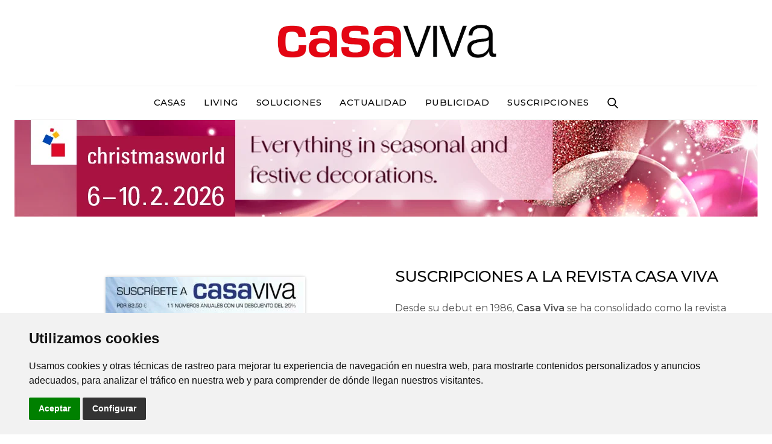

--- FILE ---
content_type: text/html; charset=UTF-8
request_url: https://www.revistacasaviva.es/suscripciones/
body_size: 12703
content:
<!doctype html>
<html lang="es">
<head>
	<script async src="https://pagead2.googlesyndication.com/pagead/js/adsbygoogle.js?client=ca-pub-7451011328597907"
	 crossorigin="anonymous"></script>
<!-- Google tag (gtag.js) -->
<script type="text/plain" cookie-consent="tracking" async src="https://www.googletagmanager.com/gtag/js?id=G-ZLW5317BVG"></script>
<script type="text/plain" cookie-consent="tracking">
  window.dataLayer = window.dataLayer || [];
  function gtag(){dataLayer.push(arguments);}
  gtag('js', new Date());

  gtag('config', 'G-ZLW5317BVG');
</script>
	<meta charset="UTF-8">
	<meta name="viewport" content="width=device-width, initial-scale=1, maximum-scale=1, viewport-fit=cover">
	<link rel="profile" href="http://gmpg.org/xfn/11">
	<meta name='robots' content='index, follow, max-image-preview:large, max-snippet:-1, max-video-preview:-1' />

	<!-- This site is optimized with the Yoast SEO plugin v19.4 - https://yoast.com/wordpress/plugins/seo/ -->
	<title>SUSCRIPCIONES - Casa Viva</title>
	<link rel="canonical" href="https://www.revistacasaviva.es/suscripciones/" />
	<meta property="og:locale" content="es_ES" />
	<meta property="og:type" content="article" />
	<meta property="og:title" content="SUSCRIPCIONES - Casa Viva" />
	<meta property="og:url" content="https://www.revistacasaviva.es/suscripciones/" />
	<meta property="og:site_name" content="Casa Viva" />
	<meta property="article:publisher" content="https://www.facebook.com/larevistacasaviva/" />
	<meta property="article:modified_time" content="2025-12-16T08:37:21+00:00" />
	<meta property="og:image" content="https://www.revistacasaviva.es/wp-content/uploads/2017/07/revista-casa-viva.jpg" />
	<meta property="og:image:width" content="400" />
	<meta property="og:image:height" content="82" />
	<meta property="og:image:type" content="image/jpeg" />
	<meta name="twitter:card" content="summary" />
	<meta name="twitter:site" content="@revistacasaviva" />
	<meta name="twitter:label1" content="Tiempo de lectura" />
	<meta name="twitter:data1" content="2 minutos" />
	<script type="application/ld+json" class="yoast-schema-graph">{"@context":"https://schema.org","@graph":[{"@type":"Organization","@id":"https://www.revistacasaviva.es/#organization","name":"Revista Casa Viva","url":"https://www.revistacasaviva.es/","sameAs":["https://www.instagram.com/larevistacasaviva/","https://www.facebook.com/larevistacasaviva/","https://twitter.com/revistacasaviva"],"logo":{"@type":"ImageObject","inLanguage":"es","@id":"https://www.revistacasaviva.es/#/schema/logo/image/","url":"https://www.revistacasaviva.es/wp-content/uploads/2017/07/revista-casa-viva.jpg","contentUrl":"https://www.revistacasaviva.es/wp-content/uploads/2017/07/revista-casa-viva.jpg","width":400,"height":82,"caption":"Revista Casa Viva"},"image":{"@id":"https://www.revistacasaviva.es/#/schema/logo/image/"}},{"@type":"WebSite","@id":"https://www.revistacasaviva.es/#website","url":"https://www.revistacasaviva.es/","name":"Casa Viva","description":"Revista de interiorismo, decoración y diseño contemporáneos. CASA VIVA presenta los mejores y más recientes proyectos de viviendas e interiorismo.","publisher":{"@id":"https://www.revistacasaviva.es/#organization"},"potentialAction":[{"@type":"SearchAction","target":{"@type":"EntryPoint","urlTemplate":"https://www.revistacasaviva.es/?s={search_term_string}"},"query-input":"required name=search_term_string"}],"inLanguage":"es"},{"@type":"WebPage","@id":"https://www.revistacasaviva.es/suscripciones/","url":"https://www.revistacasaviva.es/suscripciones/","name":"SUSCRIPCIONES - Casa Viva","isPartOf":{"@id":"https://www.revistacasaviva.es/#website"},"datePublished":"2017-07-14T15:02:39+00:00","dateModified":"2025-12-16T08:37:21+00:00","breadcrumb":{"@id":"https://www.revistacasaviva.es/suscripciones/#breadcrumb"},"inLanguage":"es","potentialAction":[{"@type":"ReadAction","target":["https://www.revistacasaviva.es/suscripciones/"]}]},{"@type":"BreadcrumbList","@id":"https://www.revistacasaviva.es/suscripciones/#breadcrumb","itemListElement":[{"@type":"ListItem","position":1,"name":"Portada","item":"https://www.revistacasaviva.es/"},{"@type":"ListItem","position":2,"name":"SUSCRIPCIONES"}]}]}</script>
	<!-- / Yoast SEO plugin. -->


<link rel='dns-prefetch' href='//cdn.plyr.io' />
<link rel='dns-prefetch' href='//fonts.googleapis.com' />
<link rel='dns-prefetch' href='//s.w.org' />
<link rel="alternate" type="application/rss+xml" title="Casa Viva &raquo; Feed" href="https://www.revistacasaviva.es/feed/" />
<link rel="alternate" type="application/rss+xml" title="Casa Viva &raquo; Feed de los comentarios" href="https://www.revistacasaviva.es/comments/feed/" />
<link rel="preconnect" href="//fonts.gstatic.com/" crossorigin>		<script type="text/javascript">
			window._wpemojiSettings = {"baseUrl":"https:\/\/s.w.org\/images\/core\/emoji\/13.1.0\/72x72\/","ext":".png","svgUrl":"https:\/\/s.w.org\/images\/core\/emoji\/13.1.0\/svg\/","svgExt":".svg","source":{"concatemoji":"https:\/\/www.revistacasaviva.es\/wp-includes\/js\/wp-emoji-release.min.js?ver=5.8.12"}};
			!function(e,a,t){var n,r,o,i=a.createElement("canvas"),p=i.getContext&&i.getContext("2d");function s(e,t){var a=String.fromCharCode;p.clearRect(0,0,i.width,i.height),p.fillText(a.apply(this,e),0,0);e=i.toDataURL();return p.clearRect(0,0,i.width,i.height),p.fillText(a.apply(this,t),0,0),e===i.toDataURL()}function c(e){var t=a.createElement("script");t.src=e,t.defer=t.type="text/javascript",a.getElementsByTagName("head")[0].appendChild(t)}for(o=Array("flag","emoji"),t.supports={everything:!0,everythingExceptFlag:!0},r=0;r<o.length;r++)t.supports[o[r]]=function(e){if(!p||!p.fillText)return!1;switch(p.textBaseline="top",p.font="600 32px Arial",e){case"flag":return s([127987,65039,8205,9895,65039],[127987,65039,8203,9895,65039])?!1:!s([55356,56826,55356,56819],[55356,56826,8203,55356,56819])&&!s([55356,57332,56128,56423,56128,56418,56128,56421,56128,56430,56128,56423,56128,56447],[55356,57332,8203,56128,56423,8203,56128,56418,8203,56128,56421,8203,56128,56430,8203,56128,56423,8203,56128,56447]);case"emoji":return!s([10084,65039,8205,55357,56613],[10084,65039,8203,55357,56613])}return!1}(o[r]),t.supports.everything=t.supports.everything&&t.supports[o[r]],"flag"!==o[r]&&(t.supports.everythingExceptFlag=t.supports.everythingExceptFlag&&t.supports[o[r]]);t.supports.everythingExceptFlag=t.supports.everythingExceptFlag&&!t.supports.flag,t.DOMReady=!1,t.readyCallback=function(){t.DOMReady=!0},t.supports.everything||(n=function(){t.readyCallback()},a.addEventListener?(a.addEventListener("DOMContentLoaded",n,!1),e.addEventListener("load",n,!1)):(e.attachEvent("onload",n),a.attachEvent("onreadystatechange",function(){"complete"===a.readyState&&t.readyCallback()})),(n=t.source||{}).concatemoji?c(n.concatemoji):n.wpemoji&&n.twemoji&&(c(n.twemoji),c(n.wpemoji)))}(window,document,window._wpemojiSettings);
		</script>
		<!-- revistacasaviva.es is managing ads with Advanced Ads --><script id="revis-ready">
			window.advanced_ads_ready=function(e,a){a=a||"complete";var d=function(e){return"interactive"===a?"loading"!==e:"complete"===e};d(document.readyState)?e():document.addEventListener("readystatechange",(function(a){d(a.target.readyState)&&e()}),{once:"interactive"===a})},window.advanced_ads_ready_queue=window.advanced_ads_ready_queue||[];		</script>
		<style type="text/css">
img.wp-smiley,
img.emoji {
	display: inline !important;
	border: none !important;
	box-shadow: none !important;
	height: 1em !important;
	width: 1em !important;
	margin: 0 .07em !important;
	vertical-align: -0.1em !important;
	background: none !important;
	padding: 0 !important;
}
</style>
	<link rel='stylesheet' id='wp-block-library-css'  href='https://www.revistacasaviva.es/wp-includes/css/dist/block-library/style.min.css?ver=5.8.12' media='all' />
<link rel='stylesheet' id='esg-plugin-settings-css'  href='https://www.revistacasaviva.es/wp-content/plugins/essential-grid/public/assets/css/settings.css?ver=3.0.12' media='all' />
<link rel='stylesheet' id='tp-fontello-css'  href='https://www.revistacasaviva.es/wp-content/plugins/essential-grid/public/assets/font/fontello/css/fontello.css?ver=3.0.12' media='all' />
<link rel='stylesheet' id='thb-fa-css'  href='https://www.revistacasaviva.es/wp-content/themes/goodlife-wp/assets/css/font-awesome.min.css?ver=4.7.0' media='all' />
<link rel='stylesheet' id='thb-app-css'  href='https://www.revistacasaviva.es/wp-content/themes/goodlife-wp/assets/css/app.css?ver=4.5.0' media='all' />
<style id='thb-app-inline-css' type='text/css'>
body {font-family:Montserrat, 'BlinkMacSystemFont', -apple-system, 'Roboto', 'Lucida Sans';}h1, h2, h3, h4, h5, h6 {font-family:Montserrat, 'BlinkMacSystemFont', -apple-system, 'Roboto', 'Lucida Sans';}.subheader ul {font-weight:500;font-size:36px;}@media only screen and (min-width:48.063em) {.header {}}.header {}@media only screen and (min-width:64.063em) {.header .logo .logoimg {max-height:80px;}}@media only screen and (max-width:64.063em) {.header .logo .logoimg {max-height:;}}@media only screen and (min-width:64.063em) {.subheader.fixed .logo .logolink .logoimg {max-height:80px;}}a:hover, .menu-holder ul li.menu-item-mega-parent .thb_mega_menu_holder .thb_mega_menu li.active a,.menu-holder ul li.sfHover > a, .subcategory_container .thb-sibling-categories li a:hover,label small, .more-link, .comment-respond .comment-reply-title small a, .btn.accent-transparent, .button.accent-transparent, input[type=submit].accent-transparent, .category_title.search span, .video_playlist .video_play.video-active .post-title h6, .menu-holder.dark ul li .sub-menu a:hover, .menu-holder.dark ul.sf-menu > li > a:hover, .post .post-bottom-meta a:hover,.thb-title-color-hover .post .post-title .entry-title a:hover,.btn.accent-border, .button.accent-border, input[type=submit].accent-border {color:#e40613;}ul.point-list li:before, ol.point-list li:before, .post .article-tags .tags-title, .post.post-overlay .post-gallery .counts,.post-review ul li .progress span, .post-review .average, .category-title.style1 .category-header, .widget.widget_topreviews .style1 li .progress, .btn.black:hover, .button.black:hover, input[type=submit].black:hover, .btn.white:hover, .button.white:hover, input[type=submit].white:hover, .btn.accent:hover, .button.accent:hover, input[type=submit].accent:hover, .btn.accent-transparent:hover, .button.accent-transparent:hover, input[type=submit].accent-transparent:hover, #scroll_totop:hover, .subheader.fixed > .row .progress, #mobile-menu.style2, .thb-cookie-bar,.btn.accent-fill, .button.accent-fill, input[type=submit].accent-fill {background-color:#e40613;}.plyr__control--overlaid,.plyr--video .plyr__control.plyr__tab-focus, .plyr--video .plyr__control:hover, .plyr--video .plyr__control[aria-expanded=true] {background:#e40613;}.plyr--full-ui input[type=range] {color:#e40613;}.menu-holder ul li.menu-item-mega-parent .thb_mega_menu_holder, .btn.black:hover, .button.black:hover, input[type=submit].black:hover, .btn.accent, .button.accent, input[type=submit].accent, .btn.white:hover, .button.white:hover, input[type=submit].white:hover, .btn.accent:hover, .button.accent:hover, input[type=submit].accent:hover, .btn.accent-transparent, .button.accent-transparent, input[type=submit].accent-transparent,.quick_search .quick_searchform,.btn.accent-border, .button.accent-border, input[type=submit].accent-border,.btn.accent-fill, .button.accent-fill, input[type=submit].accent-fill {border-color:#e40613;}.btn.accent-fill:hover, .button.accent-fill:hover, input[type=submit].accent-fill:hover {border-color:#d20611;background-color:#d20611;}.quick_search .quick_searchform input[type="submit"] {background:rgba(228,6,19, .1);}.quick_search .quick_searchform:after {border-bottom-color:#e40613;}.quick_search .quick_searchform input[type="submit"]:hover {background:rgba(228,6,19, .2);}.post .article-tags .tags-title:after {border-left-color:#e40613;}.rtl .post .article-tags .tags-title:after {border-right-color:#e40613;}.circle_rating .circle_perc {stroke:#e40613;}.header .quick_search.active .quick_search_icon,.menu-right-content .quick_search.active .quick_search_icon,.post .post-bottom-meta a:hover .comment_icon,.btn.accent-border .thb-next-arrow,.button.accent-border .thb-next-arrow,input[type=submit].accent-border .thb-next-arrow,.btn.accent-transparent .thb-next-arrow,.button.accent-transparent .thb-next-arrow,input[type=submit].accent-transparent .thb-next-arrow {fill:#e40613;}.post .post-content p a {border-color:#ff091d;-moz-box-shadow:inset 0 -5px 0 #ff091d;-webkit-box-shadow:inset 0 -5px 0 #ff091d;box-shadow:inset 0 -5px 0 #ff091d;}.post.carousel-listing.slick-current:after {-moz-box-shadow:inset 0 4px 0 0 #e40613;-webkit-box-shadow:inset 0 4px 0 0 #e40613;box-shadow:inset 0 4px 0 0 #e40613;}.post .post-content p a:hover {background:#ff091d;}#footer.dark .widget.title-style1 .widget_title > strong,#footer .widget.title-style1 .widget_title > strong {color:#ffffff;}#footer.dark .widget.title-style2 .widget_title > strong,#footer .widget.title-style2 .widget_title > strong {background-color:#ffffff;}#footer.dark .widget .widget_title,#footer .widget .widget_title {border-color:rgba(255,255,255, .55);}input[type="submit"],submit,.button,.btn {}.post .post-bottom-meta {font-weight:500;}.post .post-category {font-weight:500;font-size:25px;}.widget > strong {font-weight:500;font-size:15px;}h1,.h1 {font-weight:500;}h2 {font-weight:500;line-height:1.5em !important;}h3 {font-weight:500;line-height:1.5em !important;}h4 {}h5 {}h6 {}@media only screen and (min-width:64.063em) {.header.style1 .logo .logolink,.header.style2 .logo .logolink,.header.style3 .logo .logolink,.header.style4 .logo .logolink,.header.style5 .logo .logolink,.header.style6 .logo .logolink,.header.style7 .logo .logolink,.header.style8 .logo .logolink {padding-top:20px;padding-bottom:20px;;}}#subfooter {padding-bottom:280px;;}.post .post-title h1 {font-weight:500;}.menu-holder ul.sf-menu > li > a {}.menu-holder ul.sf-menu > li > a {font-style:normal;font-weight:500;font-size:15px;letter-spacing:0.03em !important;}.menu-holder ul li .sub-menu li a,.menu-holder ul li.menu-item-mega-parent .thb_mega_menu_holder .thb_mega_menu li > a {}.menu-holder ul li .sub-menu li a,.menu-holder ul li.menu-item-mega-parent .thb_mega_menu_holder .thb_mega_menu li > a {font-weight:500;font-size:13px;}.mobile-menu li a {}.mobile-menu li a {font-weight:500;}.mobile-menu .sub-menu li a {font-weight:500;}.mobile-menu .sub-menu li a {}.header .menu-holder ul.sf-menu > li.menu-item-category-1 > a:hover,.menu-holder.style1 ul.sf-menu > li.menu-item-category-1 > a:hover,.menu-holder ul li.menu-item-mega-parent .thb_mega_menu_holder .thb_mega_menu li.menu-item-category-1 > a:hover,.menu-holder ul li.menu-item-mega-parent .thb_mega_menu_holder .thb_mega_menu li.menu-item-category-1.active > a,.menu-holder ul li .sub-menu li.menu-item-category-1 > a:hover,.post .single_category_title.category-link-1 {color:#1bd647;}.menu-holder ul.sf-menu > li.menu-item-category-1 > a + .thb_mega_menu_holder {border-color:#1bd647;}.post .single_category_title.category-boxed-link-1.boxed-link,.category_title.cat-1:before,.category-title.style1 .category-header.cat-1,.category_title.style3.cat-1 h4:before {background-color:#1bd647;}.post.carousel-style2[data-catid="1"]:hover {background-color:#1bd647;}#footer {background-color:#14191c !important;background-repeat:no-repeat !important;background-position:center bottom !important;}#footer .widget.widget_categoryslider .slick-nav {background-color:#14191c !important;background-repeat:no-repeat !important;background-position:center bottom !important;}#subfooter {background-color:#ffffff !important;background-repeat:no-repeat !important;background-position:center bottom !important;background-size:5 !important;}@media only screen and (min-width:48.063em) {#subfooter .logolink .logoimg {max-height:80px;}}.banner-home img {border:1px solid #ccc;}
</style>
<link rel='stylesheet' id='style-css'  href='https://www.revistacasaviva.es/wp-content/themes/goodlife-wp/style.css?ver=4.5.0' media='all' />
<link rel='stylesheet' id='thb-google-fonts-css'  href='https://fonts.googleapis.com/css?family=Montserrat%3A100%2C200%2C300%2C400%2C500%2C600%2C700%2C800%2C900%2C100i%2C200i%2C300i%2C400i%2C500i%2C600i%2C700i%2C800i%2C900i&#038;subset=latin&#038;display=swap&#038;ver=4.5.0' media='all' />
<link rel='stylesheet' id='js_composer_front-css'  href='https://www.revistacasaviva.es/wp-content/plugins/js_composer/assets/css/js_composer.min.css?ver=6.7.0' media='all' />
<script src='https://www.revistacasaviva.es/wp-includes/js/jquery/jquery.min.js?ver=3.6.0' id='jquery-core-js'></script>
<script src='https://www.revistacasaviva.es/wp-includes/js/jquery/jquery-migrate.min.js?ver=3.3.2' id='jquery-migrate-js'></script>
<link rel="https://api.w.org/" href="https://www.revistacasaviva.es/wp-json/" /><link rel="alternate" type="application/json" href="https://www.revistacasaviva.es/wp-json/wp/v2/pages/633" /><link rel="EditURI" type="application/rsd+xml" title="RSD" href="https://www.revistacasaviva.es/xmlrpc.php?rsd" />
<link rel="wlwmanifest" type="application/wlwmanifest+xml" href="https://www.revistacasaviva.es/wp-includes/wlwmanifest.xml" /> 
<meta name="generator" content="WordPress 5.8.12" />
<link rel='shortlink' href='https://www.revistacasaviva.es/?p=633' />
<link rel="alternate" type="application/json+oembed" href="https://www.revistacasaviva.es/wp-json/oembed/1.0/embed?url=https%3A%2F%2Fwww.revistacasaviva.es%2Fsuscripciones%2F" />
<link rel="alternate" type="text/xml+oembed" href="https://www.revistacasaviva.es/wp-json/oembed/1.0/embed?url=https%3A%2F%2Fwww.revistacasaviva.es%2Fsuscripciones%2F&#038;format=xml" />
<link rel="icon" href="https://www.revistacasaviva.es/wp-content/uploads/2021/04/casa-viva-150x150.jpg" sizes="32x32" />
<link rel="icon" href="https://www.revistacasaviva.es/wp-content/uploads/2021/04/casa-viva-300x300.jpg" sizes="192x192" />
<link rel="apple-touch-icon" href="https://www.revistacasaviva.es/wp-content/uploads/2021/04/casa-viva-300x300.jpg" />
<meta name="msapplication-TileImage" content="https://www.revistacasaviva.es/wp-content/uploads/2021/04/casa-viva-300x300.jpg" />
		<style type="text/css" id="wp-custom-css">
			/*
Puedes añadir tu propio CSS aquí.

Haz clic en el icono de ayuda de arriba para averiguar más.
*/

		</style>
		<style type="text/css" data-type="vc_shortcodes-custom-css">.vc_custom_1622570041115{margin-top: 20px !important;}</style><noscript><style> .wpb_animate_when_almost_visible { opacity: 1; }</style></noscript>	<script id="mcjs">!function(c,h,i,m,p){m=c.createElement(h),p=c.getElementsByTagName(h)[0],m.async=1,m.src=i,p.parentNode.insertBefore(m,p)}(document,"script","https://chimpstatic.com/mcjs-connected/js/users/6ccd03346c296badd64f2576a/b8aa3da992ee694739c60b419.js");</script>
</head>
<body class="page-template-default page page-id-633 thb-boxed-on thb_ads_header_mobile_off thb-lightbox-off thb-capitalize-on thb-dark-mode-off thb-header-style2 thb-title-underline-hover wpb-js-composer js-comp-ver-6.7.0 vc_responsive aa-prefix-revis-">
<div id="wrapper" class="open">

	<!-- Start Content Container -->
	<div id="content-container">
		<!-- Start Content Click Capture -->
		<div class="click-capture"></div>
		<!-- End Content Click Capture -->
		<!-- Start Fixed Header -->
<div class="subheader fixed light">
	<div class="row hide-for-large mobile-fixed-header align-middle">
		<div class="small-2 columns text-left mobile-icon-holder">
				<div class="mobile-toggle-holder">
		<div class="mobile-toggle">
			<span></span><span></span><span></span>
		</div>
	</div>
			</div>
		<div class="small-8 large-4 columns logo">
			<a href="https://www.revistacasaviva.es/" class="logolink">
				<img src="https://www.revistacasaviva.es/wp-content/uploads/2017/07/logo-casaviva-OK-rojo-scaled.jpg" class="logoimg" alt="Casa Viva"/>
			</a>
		</div>
		<div class="small-2 columns text-right mobile-share-holder">
			<div>
				<div class="quick_search">
		<a href="#" class="quick_toggle"></a>
		<svg class="quick_search_icon" xmlns="http://www.w3.org/2000/svg" xmlns:xlink="http://www.w3.org/1999/xlink" x="0px" y="0px" width="19px" height="19px" viewBox="0 0 19 19" xml:space="preserve">
	<path d="M18.96,16.896l-4.973-4.926c1.02-1.255,1.633-2.846,1.633-4.578c0-4.035-3.312-7.317-7.385-7.317S0.849,3.358,0.849,7.393
		c0,4.033,3.313,7.316,7.386,7.316c1.66,0,3.188-0.552,4.422-1.471l4.998,4.95c0.181,0.179,0.416,0.268,0.652,0.268
		c0.235,0,0.472-0.089,0.652-0.268C19.32,17.832,19.32,17.253,18.96,16.896z M2.693,7.393c0-3.027,2.485-5.489,5.542-5.489
		c3.054,0,5.541,2.462,5.541,5.489c0,3.026-2.486,5.489-5.541,5.489C5.179,12.882,2.693,10.419,2.693,7.393z"/>
</svg>		<form method="get" class="quick_searchform" role="search" action="https://www.revistacasaviva.es/">
			<input name="s" type="text" class="s">
			<input type="submit" value="Search">
		</form>
	</div>

				</div>
		</div>
	</div>
	<div class="row full-width-row show-for-large">
				<div class="small-12 large-3 columns logo small-only-text-center">
				<a href="https://www.revistacasaviva.es/" class="logolink">
					<img src="https://www.revistacasaviva.es/wp-content/uploads/2017/07/logo-casaviva-OK-rojo-scaled.jpg" class="logoimg" alt="Casa Viva"/>
				</a>
			</div>
			<div class="large-6 columns text-center">
				<nav class="menu-holder menu-light">
									<ul id="menu-navigation" class="sf-menu"><li id="menu-item-572" class="menu-item menu-item-type-taxonomy menu-item-object-category menu-item-572 menu-item-category-184"><a href="https://www.revistacasaviva.es/category/casas/">Casas</a></li>
<li id="menu-item-1158" class="menu-item menu-item-type-taxonomy menu-item-object-category menu-item-1158 menu-item-category-212"><a href="https://www.revistacasaviva.es/category/living/">Living</a></li>
<li id="menu-item-576" class="menu-item menu-item-type-taxonomy menu-item-object-category menu-item-576 menu-item-category-185"><a href="https://www.revistacasaviva.es/category/soluciones/">Soluciones</a></li>
<li id="menu-item-1551" class="menu-item menu-item-type-taxonomy menu-item-object-category menu-item-1551 menu-item-category-284"><a href="https://www.revistacasaviva.es/category/actualidad/">Actualidad</a></li>
<li id="menu-item-856" class="menu-item menu-item-type-post_type menu-item-object-page menu-item-856"><a href="https://www.revistacasaviva.es/publicidad-en-casa-viva/">PUBLICIDAD</a></li>
<li id="menu-item-637" class="menu-item menu-item-type-post_type menu-item-object-page current-menu-item page_item page-item-633 current_page_item menu-item-637"><a href="https://www.revistacasaviva.es/suscripciones/">SUSCRIPCIONES</a></li>
</ul>								</nav>
			</div>
			<div class="large-3 columns">
				<ul class="sf-menu right-menu text-right">
															</ul>
			</div>
		</div>
</div>
<!-- End Fixed Header -->
<!-- Start Header -->
<header class="header style2 boxed light">
	<div class="row align-center">
		<div class="small-2 columns mobile-icon-holder">
				<div class="mobile-toggle-holder">
		<div class="mobile-toggle">
			<span></span><span></span><span></span>
		</div>
	</div>
			</div>
		<div class="small-8 columns logo">
			<a href="https://www.revistacasaviva.es/" class="logolink">
				<img src="https://www.revistacasaviva.es/wp-content/uploads/2017/07/logo-casaviva-OK-rojo-scaled.jpg" class="logoimg" alt="Casa Viva"/>
			</a>
		</div>
		<div class="small-2 columns mobile-share-holder">
				<div class="quick_search">
		<a href="#" class="quick_toggle"></a>
		<svg class="quick_search_icon" xmlns="http://www.w3.org/2000/svg" xmlns:xlink="http://www.w3.org/1999/xlink" x="0px" y="0px" width="19px" height="19px" viewBox="0 0 19 19" xml:space="preserve">
	<path d="M18.96,16.896l-4.973-4.926c1.02-1.255,1.633-2.846,1.633-4.578c0-4.035-3.312-7.317-7.385-7.317S0.849,3.358,0.849,7.393
		c0,4.033,3.313,7.316,7.386,7.316c1.66,0,3.188-0.552,4.422-1.471l4.998,4.95c0.181,0.179,0.416,0.268,0.652,0.268
		c0.235,0,0.472-0.089,0.652-0.268C19.32,17.832,19.32,17.253,18.96,16.896z M2.693,7.393c0-3.027,2.485-5.489,5.542-5.489
		c3.054,0,5.541,2.462,5.541,5.489c0,3.026-2.486,5.489-5.541,5.489C5.179,12.882,2.693,10.419,2.693,7.393z"/>
</svg>		<form method="get" class="quick_searchform" role="search" action="https://www.revistacasaviva.es/">
			<input name="s" type="text" class="s">
			<input type="submit" value="Search">
		</form>
	</div>

			</div>
	</div>
	<div class="row full-width-row no-padding no-row-padding">
		<div class="small-12 columns">
			<nav class="menu-holder style2 text-center cf light menu-light" id="menu_width">
									<ul id="menu-navigation-1" class="sf-menu style2"><li class="menu-item menu-item-type-taxonomy menu-item-object-category menu-item-572 menu-item-category-184"><a href="https://www.revistacasaviva.es/category/casas/">Casas</a></li>
<li class="menu-item menu-item-type-taxonomy menu-item-object-category menu-item-1158 menu-item-category-212"><a href="https://www.revistacasaviva.es/category/living/">Living</a></li>
<li class="menu-item menu-item-type-taxonomy menu-item-object-category menu-item-576 menu-item-category-185"><a href="https://www.revistacasaviva.es/category/soluciones/">Soluciones</a></li>
<li class="menu-item menu-item-type-taxonomy menu-item-object-category menu-item-1551 menu-item-category-284"><a href="https://www.revistacasaviva.es/category/actualidad/">Actualidad</a></li>
<li class="menu-item menu-item-type-post_type menu-item-object-page menu-item-856"><a href="https://www.revistacasaviva.es/publicidad-en-casa-viva/">PUBLICIDAD</a></li>
<li class="menu-item menu-item-type-post_type menu-item-object-page current-menu-item page_item page-item-633 current_page_item menu-item-637"><a href="https://www.revistacasaviva.es/suscripciones/">SUSCRIPCIONES</a></li>
</ul>									<div class="menu-right-content">
							<div class="quick_search">
		<a href="#" class="quick_toggle"></a>
		<svg class="quick_search_icon" xmlns="http://www.w3.org/2000/svg" xmlns:xlink="http://www.w3.org/1999/xlink" x="0px" y="0px" width="19px" height="19px" viewBox="0 0 19 19" xml:space="preserve">
	<path d="M18.96,16.896l-4.973-4.926c1.02-1.255,1.633-2.846,1.633-4.578c0-4.035-3.312-7.317-7.385-7.317S0.849,3.358,0.849,7.393
		c0,4.033,3.313,7.316,7.386,7.316c1.66,0,3.188-0.552,4.422-1.471l4.998,4.95c0.181,0.179,0.416,0.268,0.652,0.268
		c0.235,0,0.472-0.089,0.652-0.268C19.32,17.832,19.32,17.253,18.96,16.896z M2.693,7.393c0-3.027,2.485-5.489,5.542-5.489
		c3.054,0,5.541,2.462,5.541,5.489c0,3.026-2.486,5.489-5.541,5.489C5.179,12.882,2.693,10.419,2.693,7.393z"/>
</svg>		<form method="get" class="quick_searchform" role="search" action="https://www.revistacasaviva.es/">
			<input name="s" type="text" class="s">
			<input type="submit" value="Search">
		</form>
	</div>

		</div>
				</nav>
		</div>
	</div>
</header>
<!-- End Header -->
<div class="banner"><div data-revis-trackid="8702" data-revis-trackbid="1" class="revis-target" id="revis-1394639542"><a data-no-instant="1" href="https://christmasworld.messefrankfurt.com/frankfurt/en.html?wt_mc=Display-Banner.revistacasaviva.mf-exh.christmasworld.es.ca.aw.msg_allgemein_1232x160_12-2025" rel="noopener" class="adv-link" target="_blank" aria-label="ID_71_CW_ALLGEMEIN_Banner_1232x160px_en"><img src="https://www.revistacasaviva.es/wp-content/uploads/2025/12/ID_71_CW_ALLGEMEIN_Banner_1232x160px_en.jpg" alt=""  width="1232" height="160"   /></a></div></div>
		<div role="main">

<div class="post post-detail post-633 page type-page status-publish hentry" id="post-633">
			<div class="post-content">
			<div class="row row row-fluid"><div class="wpb_column columns small-12 medium-6"><div class="vc_column-inner  "><div class="wpb_wrapper"><aside class="gap cf" style="height:100px;"></aside>
	<div  class="wpb_single_image wpb_content_element vc_align_center  wpb_animate_when_almost_visible wpb_fadeInUp fadeInUp">
		
		<figure class="wpb_wrapper vc_figure">
			<div class="vc_single_image-wrapper vc_box_shadow  vc_box_border_grey"><img class="vc_single_image-img " src="https://www.revistacasaviva.es/wp-content/uploads/2025/12/SUSCRIPCION-1-scaled-331x443.jpg" width="331" height="443" alt="SUSCRIPCION" title="SUSCRIPCION" /></div>
		</figure>
	</div>
<aside class="gap cf" style="height:40px;"></aside><aside class="gap cf" style="height:100px;"></aside></div></div></div><div class="wpb_column columns small-12 medium-6"><div class="vc_column-inner  "><div class="wpb_wrapper"><aside class="gap cf" style="height:80px;"></aside>
	<div class="wpb_text_column wpb_content_element  ">
		<div class="wpb_wrapper">
			<h3 style="text-align: left;">SUSCRIPCIONES A LA REVISTA CASA VIVA</h3>
<p>Desde su debut en 1986, <strong>Casa Viva</strong> se ha consolidado como la revista española de referencia en interiorismo contemporáneo, aportando un enfoque único a la cultura del diseño del hogar.</p>
<p>En el corazón de la revista están sus reportajes, que presentan proyectos originales y contenidos cuidadosamente elaborados. A través de ellos, los lectores se sumergen en la creatividad de reconocidos diseñadores y arquitectos, encontrando inspiración en cada página para la creación de sus propios proyectos.</p>
<p><strong>SUBSCRIPTIONS TO CASA VIVA MAGAZINE</strong></p>
<p>Since its debut in 1986, <strong>Casa Viva</strong> has established itself as the Spanish magazine reference in contemporary interior design, bringing a unique approach to the culture of home design.</p>
<p>At the heart of the magazine are its features, which present original projects and carefully crafted content. Through them, readers are immersed in the creativity of renowned designers and architects, finding inspiration on every page for the creation of their own projects.</p>

		</div>
	</div>
<div class="vc_btn3-container vc_btn3-left vc_custom_1622570041115" ><a class="vc_general vc_btn3 vc_btn3-size-md vc_btn3-shape-rounded vc_btn3-style-modern vc_btn3-color-grey" href="https://www.connecorrevistas.com/epages/ec9542.sf/es_ES/?ObjectPath=/Shops/ec9542/Categories/Suscripciones/Casa_Viva" title="" target="_blank">SUSCRIPCIÓN ONLINE</a></div></div></div></div></div><div class="row row row-fluid"><div class="wpb_column columns small-12 medium-12"><div class="vc_column-inner  "><div class="wpb_wrapper"><div class="vc_separator wpb_content_element vc_separator_align_center vc_sep_width_100 vc_sep_pos_align_center vc_separator_no_text vc_sep_color_sky  wpb_animate_when_almost_visible wpb_fadeInLeft fadeInLeft wpb_animate_when_almost_visible wpb_fadeInLeft fadeInLeft" ><span class="vc_sep_holder vc_sep_holder_l"><span  class="vc_sep_line"></span></span><span class="vc_sep_holder vc_sep_holder_r"><span  class="vc_sep_line"></span></span>
</div><div class="row row vc_inner row-fluid"><div class="wpb_column columns small-12 medium-12"><div class="vc_column-inner  "><div class="wpb_wrapper"><aside class="gap cf" style="height:50px;"></aside>
	<div class="wpb_text_column wpb_content_element  ">
		<div class="wpb_wrapper">
			<h3>SUSCRIPCIONES A LA REVISTA CASA VIVA A TRAVÉS DE NUESTRA TIENDA ONLINE</h3>
<p>También puedes suscribirte a nuestra revista a través de nuestra tienda online disfrutando de los mismos descuentos, pulsando en el siguiente botón:</p>

		</div>
	</div>
<aside class="gap cf" style="height:30px;"></aside><div class="vc_btn3-container vc_btn3-center" ><a class="vc_general vc_btn3 vc_btn3-size-md vc_btn3-shape-rounded vc_btn3-style-modern vc_btn3-color-grey" href="https://www.connecorrevistas.com/epages/ec9542.sf/es_ES/?ObjectPath=/Shops/ec9542/Categories/Suscripciones/Casa_Viva" title="" target="_blank">SUSCRIPCIÓN ONLINE</a></div><aside class="gap cf" style="height:30px;"></aside><div class="vc_separator wpb_content_element vc_separator_align_center vc_sep_width_100 vc_sep_pos_align_center vc_separator_no_text vc_sep_color_sky" ><span class="vc_sep_holder vc_sep_holder_l"><span  class="vc_sep_line"></span></span><span class="vc_sep_holder vc_sep_holder_r"><span  class="vc_sep_line"></span></span>
</div></div></div></div></div></div></div></div></div><div class="row row row-fluid"><div class="wpb_column columns small-12 medium-12"><div class="vc_column-inner  "><div class="wpb_wrapper"><aside class="gap cf" style="height:30px;"></aside>
	<div class="wpb_text_column wpb_content_element  ">
		<div class="wpb_wrapper">
			<h4 style="text-align: center;">CONNECOR. Dpto. de suscripciones. Apdo. de Correos 1051. 28108 Alcobendas, Madrid</h4>
<p style="text-align: left;">MENSAJE SOBRE LA PROTECCIÓN DE DATOS DEL SUSCRIPTOR: Según su solicitud y lo dispuesto en la Ley Orgánica de Protección de Datos, y con el objetivo de prestarle nuestro mejor servicio, CONNECOR únicamente conservará sus datos con el fin de hacerle llegar información comercial sobre publicaciones, productos y promociones que puedan ser de su interés por cualquier medio, incluido el correo electrónico y/o medio equivalente. Si no desea que este tratamiento se produzca, puede ud. ejercer los derechos de acceso, rectificación, cancelación y oposición que CONNECOR le reconoce dirigiéndose por escrito, junto con una fotocopia de su DNI, a nuestras oficinas: CONNECOR,  C/ Diputación 188 Planta 7. Despacho 90. 08011 Barcelona.</p>

		</div>
	</div>
<aside class="gap cf" style="height:50px;"></aside></div></div></div></div>
		</div>
	</div>
		</div><!-- End role["main"] -->
			<div class="mailchimp">
	
	<div class="row">
		
		<div class="small-12 medium-6 columns">
	<h6>SUSCRÍBETE A NUESTRA NEWSLETTER</h6>
	<p>Si quieres recibir las últimas noticias en tu correo electrónico, apúntate a nuestro Newsletter.</p>
	</div>
			<div class="small-12 medium-6 columns">
	<script>(function() {
	window.mc4wp = window.mc4wp || {
		listeners: [],
		forms: {
			on: function(evt, cb) {
				window.mc4wp.listeners.push(
					{
						event   : evt,
						callback: cb
					}
				);
			}
		}
	}
})();
</script><!-- Mailchimp for WordPress v4.10.9 - https://wordpress.org/plugins/mailchimp-for-wp/ --><form id="mc4wp-form-1" class="mc4wp-form mc4wp-form-3781" method="post" data-id="3781" data-name="Suscriptores Casa Viva" ><div class="mc4wp-form-fields"><p>
    <input type="email" name="EMAIL" placeholder="Email" required>
	<input type="submit" value="ENVIAR" />
</p>
<p>
   <input name="AGREE_TO_TERMS" type="checkbox" value="1" required=""> He leído y acepto la <a href="https://www.revistacasaviva.es/politica-de-privacidad/" target="_blank">Política de Privacidad</a>
</p></div><label style="display: none !important;">Deja vacío este campo si eres humano: <input type="text" name="_mc4wp_honeypot" value="" tabindex="-1" autocomplete="off" /></label><input type="hidden" name="_mc4wp_timestamp" value="1768775768" /><input type="hidden" name="_mc4wp_form_id" value="3781" /><input type="hidden" name="_mc4wp_form_element_id" value="mc4wp-form-1" /><div class="mc4wp-response"></div></form><!-- / Mailchimp for WordPress Plugin -->	</div>
	</div>
	</div>
	
	<!-- Start Footer -->
<footer id="footer" class="dark ">
	<div class="row">
			<div class="small-12 medium-6 large-3 columns">
			<div id="text-2" class="widget cf widget_text title-style1"><div class="widget_title"><strong>Otras revistas del grupo</strong></div>			<div class="textwidget"><p><a href="http://www.que-leer.com/" target="_blank" rel="noopener"><img loading="lazy" class="alignnone size-full wp-image-1343" src="https://www.revistacasaviva.es/wp-content/uploads/2017/07/QUE-LEER-BLANCO-LOGO-1.png" alt="" width="59" height="50" /></a> <a href="https://www.larevistaintegral.net/" target="_blank" rel="noopener"><img loading="lazy" class="alignnone size-full wp-image-1343" src="https://www.revistacasaviva.es/wp-content/uploads/2017/07/revista-integral-logo.jpg" alt="" width="161" height="47" /></a></p>
</div>
		</div><div id="media_image-2" class="widget cf widget_media_image title-style1"><div class="widget_title"><strong>CONNECOR REVISTAS TIENDA</strong></div><a href="https://www.connecorrevistas.com/" target="_blank" rel="noopener"><img width="128" height="60" src="https://www.revistacasaviva.es/wp-content/uploads/2017/07/connecor-logo.png" class="image wp-image-2625  attachment-full size-full" alt="" loading="lazy" style="max-width: 100%; height: auto;" title="CONNECOR REVISTAS TIENDA" /></a></div>	</div>
	<div class="small-12 medium-6 large-3 columns">
			<div id="text-3" class="widget cf widget_text title-style1"><div class="widget_title"><strong>CONTACTO REDACCIÓN</strong></div>			<div class="textwidget"><div>Si quieres enviarnos tus proyectos para que los valoremos editorialmente, escríbenos a <a href="mailto:redaccion@revistacasaviva.com">redaccion@revistacasaviva.com</a>.<br data-start="159" data-end="162" />Estaremos encantados de conocer tu trabajo.</div>
<div></div>
<div></div>
</div>
		</div>	</div>
	<div class="small-12 medium-6 large-3 columns">
			<div id="text-9" class="widget cf widget_text title-style1"><div class="widget_title"><strong>PUBLICIDAD EN CASA VIVA</strong></div>			<div class="textwidget"><p>¿Te interesa anunciarte con nosotros? Pulsa el enlace de abajo y te enviaremos toda la información para colaborar en nuestras próximas ediciones.</p>
<p><a href="http://www.revistacasaviva.es/publicidad-en-casa-viva/">Publicidad en Casa Viva</a></p>
</div>
		</div>	</div>
	<div class="small-12 medium-6 large-3 columns">
			<div id="text-6" class="widget cf widget_text title-style1"><div class="widget_title"><strong>AVISO LEGAL</strong></div>			<div class="textwidget"><p><a href="https://www.revistacasaviva.es/aviso-legal/">Aviso legal</a><br />
<a href="https://www.revistacasaviva.es/politica-de-privacidad/">Política de privacidad</a><br />
<a href="https://www.revistacasaviva.es/politica-de-cookies/">Política de cookies</a></p>
</div>
		</div>	</div>
		</div>
</footer>
<!-- End Footer -->
					<!-- Start Sub Footer -->
		<footer id="subfooter" class="light  style1">
			<div class="row">
				<div class="small-12 columns">
					<div class="subfooter-menu-holder text-center">
													<a href="https://www.revistacasaviva.es/" class="logolink">
								<img src="https://www.revistacasaviva.es/wp-content/uploads/2017/07/revista-casa-viva.jpg" class="logoimg" alt="Casa Viva"/>
							</a>
						<!--
						<div class="subfooter-menu"><ul id="menu-footer_menu" class="footer-menu"><li id="menu-item-431" class="menu-item menu-item-type-custom menu-item-object-custom menu-item-431"><a target="_blank" rel="noopener" href="https://www.facebook.com/larevistacasaviva/">Facebook</a></li>
<li id="menu-item-432" class="menu-item menu-item-type-custom menu-item-object-custom menu-item-432"><a target="_blank" rel="noopener" href="https://twitter.com/RevistaCasaViva">Twitter</a></li>
<li id="menu-item-4055" class="menu-item menu-item-type-custom menu-item-object-custom menu-item-4055"><a target="_blank" rel="noopener" href="https://www.instagram.com/larevistacasaviva/">Instagram</a></li>
</ul></div>-->

			

						<div class="subfooter-social">
																	<a href="https://www.instagram.com/larevistacasaviva/" class="instagram" target="_blank"><i class="fa fa-instagram"></i>
										</a>
																		<a href="https://www.facebook.com/larevistacasaviva/" class="facebook" target="_blank"><i class="fa fa-facebook"></i>
										</a>
																		<a href="https://twitter.com/revistacasaviva" class="twitter" target="_blank"><i class="fa fa-twitter"></i>
										</a>
																</div>
									<p><a href="https://www.connecorrevistas.com" target="_blank">Connecor Revistas</a></p> 
<!-- 							<p>Copyright 2019 Fuel Themes. All RIGHTS RESERVED. </p>  -->

					</div>
				</div>
			</div>
		</footer>
		<!-- End Sub Footer -->
			</div> <!-- End #content-container -->
	<nav id="mobile-menu" class="style1">
	<div class="custom_scroll" id="menu-scroll">
			<div class="mobile-top">
												</div>
							<ul id="menu-navigation-2" class="mobile-menu"><li class=" menu-item menu-item-type-taxonomy menu-item-object-category menu-item-572 menu-item-category-184"><a href="https://www.revistacasaviva.es/category/casas/">Casas</a></li>
<li class=" menu-item menu-item-type-taxonomy menu-item-object-category menu-item-1158 menu-item-category-212"><a href="https://www.revistacasaviva.es/category/living/">Living</a></li>
<li class=" menu-item menu-item-type-taxonomy menu-item-object-category menu-item-576 menu-item-category-185"><a href="https://www.revistacasaviva.es/category/soluciones/">Soluciones</a></li>
<li class=" menu-item menu-item-type-taxonomy menu-item-object-category menu-item-1551 menu-item-category-284"><a href="https://www.revistacasaviva.es/category/actualidad/">Actualidad</a></li>
<li class=" menu-item menu-item-type-post_type menu-item-object-page menu-item-856"><a href="https://www.revistacasaviva.es/publicidad-en-casa-viva/">PUBLICIDAD</a></li>
<li class=" menu-item menu-item-type-post_type menu-item-object-page current-menu-item page_item page-item-633 current_page_item menu-item-637"><a href="https://www.revistacasaviva.es/suscripciones/">SUSCRIPCIONES</a></li>
</ul>									<div class="social-links">
							</div>
			<div class="menu-footer">
							</div>
	</div>
</nav>
</div> <!-- End #wrapper -->

		<a id="scroll_totop"><i class="fa fa-angle-up"></i></a>
		<script>(function() {function maybePrefixUrlField () {
  const value = this.value.trim()
  if (value !== '' && value.indexOf('http') !== 0) {
    this.value = 'http://' + value
  }
}

const urlFields = document.querySelectorAll('.mc4wp-form input[type="url"]')
for (let j = 0; j < urlFields.length; j++) {
  urlFields[j].addEventListener('blur', maybePrefixUrlField)
}
})();</script><script type="text/html" id="wpb-modifications"></script><link rel='stylesheet' id='vc_animate-css-css'  href='https://www.revistacasaviva.es/wp-content/plugins/js_composer/assets/lib/bower/animate-css/animate.min.css?ver=6.7.0' media='all' />
<script src='https://cdn.plyr.io/3.6.3/plyr.polyfilled.js?ver=3.6.3' id='plyr-js'></script>
<script src='https://www.revistacasaviva.es/wp-includes/js/underscore.min.js?ver=1.13.1' id='underscore-js'></script>
<script src='https://www.revistacasaviva.es/wp-content/themes/goodlife-wp/assets/js/vendor.min.js?ver=4.5.0' id='thb-vendor-js'></script>
<script type='text/javascript' id='thb-app-js-extra'>
/* <![CDATA[ */
var themeajax = {"url":"https:\/\/www.revistacasaviva.es\/wp-admin\/admin-ajax.php","l10n":{"loading":"Loading ...","nomore":"No More Posts"},"settings":{"viai_publisher_id":"431861828953521","thb_custom_video_player":"on"}};
/* ]]> */
</script>
<script src='https://www.revistacasaviva.es/wp-content/themes/goodlife-wp/assets/js/app.min.js?ver=4.5.0' id='thb-app-js'></script>
<script type='text/javascript' id='advadsTrackingScript-js-extra'>
/* <![CDATA[ */
var advadsTracking = {"impressionActionName":"aatrack-records","clickActionName":"aatrack-click","targetClass":"revis-target","blogId":"1","frontendPrefix":"revis-"};
/* ]]> */
</script>
<script src='https://www.revistacasaviva.es/wp-content/plugins/advanced-ads-tracking/public/assets/js/dist/tracking.min.js?ver=2.5.2' id='advadsTrackingScript-js'></script>
<script src='https://www.revistacasaviva.es/wp-includes/js/wp-embed.min.js?ver=5.8.12' id='wp-embed-js'></script>
<script src='https://www.revistacasaviva.es/wp-content/plugins/js_composer/assets/js/dist/js_composer_front.min.js?ver=6.7.0' id='wpb_composer_front_js-js'></script>
<script src='https://www.revistacasaviva.es/wp-content/plugins/js_composer/assets/lib/vc_waypoints/vc-waypoints.min.js?ver=6.7.0' id='vc_waypoints-js'></script>
<script defer src='https://www.revistacasaviva.es/wp-content/plugins/mailchimp-for-wp/assets/js/forms.js?ver=4.10.9' id='mc4wp-forms-api-js'></script>
<script>!function(){window.advanced_ads_ready_queue=window.advanced_ads_ready_queue||[],advanced_ads_ready_queue.push=window.advanced_ads_ready;for(var d=0,a=advanced_ads_ready_queue.length;d<a;d++)advanced_ads_ready(advanced_ads_ready_queue[d])}();</script>	<aside id="thb-login" class="mfp-hide thb-login-form light">
		<ul>
			<li class="lost"><a href="#" class="always">Lost Password</a> <span class="back">Back &#x27F6;</span></li>
			<li><a href="#" class="active">Login</a></li>
			<li><a href="#">Register</a></li>
		</ul>
		<div class="thb-overflow-container">
		<div class="thb-form-container">
			<div class="thb-lost">
				<form id="thb_lost_form" action="https://www.revistacasaviva.es/" method="post">
					<div class="thb-errors lost-errors"></div>
					<div class="form-field">
						<input class="form-control required " name="thb_user_or_email" id="thb_user_or_email" type="text" placeholder="Username or E-mail" />
					</div>
					<div class="form-field">
						<input type="hidden" name="action" value="thb_reset_password"/>
						<button class="btn " type="submit">Get new password</button>
					</div>
					<input type="hidden" id="password-security" name="password-security" value="ac9eb5ca4f" /><input type="hidden" name="_wp_http_referer" value="/suscripciones/" />				</form>
			</div>
			<div class="thb-login">
				<form id="thb_login_form" action="https://www.revistacasaviva.es/" method="post">
					<div class="thb-errors login-errors"></div>
					<div class="form-field">
						<input class="form-control required " name="thb_user_login" type="text" placeholder="Username" autocomplete="off" />
					</div>
					<div class="form-field">
						<input class="form-control required " name="thb_user_pass" id="thb_user_pass" type="password" placeholder="Password">
					</div>
					<div class="form-field">
						 <a href="#" class="lost_password">Lost Password?</a>
					</div>
					<div class="form-field last">
						<input type="hidden" name="action" value="thb_login_member"/>
						<button class="btn " type="submit">Login</button>
					</div>
					<input type="hidden" id="login-security" name="login-security" value="ac9eb5ca4f" /><input type="hidden" name="_wp_http_referer" value="/suscripciones/" />				</form>

			</div>
			<div class="thb-register">
				<div class="alert alert-warning">Registration is disabled.</div>			</div>
		</div>
		</div>
	</aside>
		<div class="hide">
		<svg class="comment_icon" xmlns="http://www.w3.org/2000/svg" xmlns:xlink="http://www.w3.org/1999/xlink" x="0px" y="0px"
	 width="13px" height="13px" viewBox="0 0 13 13" enable-background="new 0 0 13 13" xml:space="preserve">
<path id="comment_icon" d="M12.7,0H0.3C0.134,0,0,0.128,0,0.286v9.143c0,0.157,0.134,0.286,0.3,0.286h2.1v3c0,0.105,0.061,0.201,0.159,0.252
	C2.603,12.988,2.651,13,2.7,13c0.058,0,0.116-0.016,0.167-0.048l3.524-3.237H12.7c0.165,0,0.3-0.129,0.3-0.286V0.286
	C13,0.128,12.865,0,12.7,0z"/>
</svg>
	</div>
	<script id="revis-tracking">var advads_tracking_ads = {"1":[8702]};var advads_tracking_urls = {"1":"https:\/\/www.revistacasaviva.es\/wp-content\/ajax-handler.php"};var advads_tracking_methods = {"1":"frontend"};var advads_tracking_parallel = {"1":false};var advads_tracking_linkbases = {"1":"https:\/\/www.revistacasaviva.es\/linkout\/"};</script>
<!-- Cookie Consent by https://www.FreePrivacyPolicy.com -->
<script type="text/javascript" src="//www.freeprivacypolicy.com/public/cookie-consent/3.1.0/cookie-consent.js"></script>
<script type="text/javascript">
document.addEventListener('DOMContentLoaded', function () {
cookieconsent.run({"notice_banner_type":"simple","consent_type":"express","palette":"light","language":"es","website_name":"Revista Casa Viva","cookies_policy_url":"https://www.revistacasaviva.es/politica-de-cookies/"});
});
</script>

<!-- Unnamed script -->
	<!-- Global site tag (gtag.js) - Google Analytics -->
<script type="text/plain" cookie-consent="tracking" async src="https://www.googletagmanager.com/gtag/js?id=UA-113724851-1"></script>
<script type="text/plain" cookie-consent="tracking">
  window.dataLayer = window.dataLayer || [];
  function gtag(){dataLayer.push(arguments);}
  gtag('js', new Date());

  gtag('config', 'UA-113724851-1');
</script>
<!-- end of Unnamed script-->

<noscript>Cookie Consent by <a href="https://www.FreePrivacyPolicy.com/free-cookie-consent/" rel="nofollow noopener">FreePrivacyPolicy.com</a></noscript>
<!-- End Cookie Consent -->
</body>
</html>


--- FILE ---
content_type: text/html; charset=utf-8
request_url: https://www.google.com/recaptcha/api2/aframe
body_size: 265
content:
<!DOCTYPE HTML><html><head><meta http-equiv="content-type" content="text/html; charset=UTF-8"></head><body><script nonce="uWesdeaqUzyOyclEmk2zUw">/** Anti-fraud and anti-abuse applications only. See google.com/recaptcha */ try{var clients={'sodar':'https://pagead2.googlesyndication.com/pagead/sodar?'};window.addEventListener("message",function(a){try{if(a.source===window.parent){var b=JSON.parse(a.data);var c=clients[b['id']];if(c){var d=document.createElement('img');d.src=c+b['params']+'&rc='+(localStorage.getItem("rc::a")?sessionStorage.getItem("rc::b"):"");window.document.body.appendChild(d);sessionStorage.setItem("rc::e",parseInt(sessionStorage.getItem("rc::e")||0)+1);localStorage.setItem("rc::h",'1768775772180');}}}catch(b){}});window.parent.postMessage("_grecaptcha_ready", "*");}catch(b){}</script></body></html>